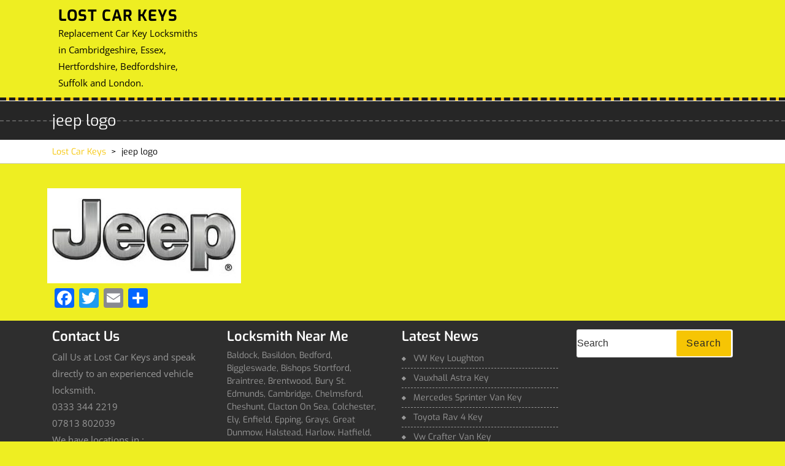

--- FILE ---
content_type: text/html; charset=UTF-8
request_url: https://lostcarkeys.us/replacement-car-key/jeep/jeep-logo/
body_size: 7084
content:
<!DOCTYPE html>
<html dir="ltr" lang="en-US" prefix="og: https://ogp.me/ns#" class="no-js no-svg">
<head>
	<meta charset="UTF-8">
	<meta name="viewport" content="width=device-width, initial-scale=1">
	<title>jeep logo | Lost Car Keys</title>
<style>.custom-logo-link img { width: 0px !important; }</style>
		<!-- All in One SEO 4.9.3 - aioseo.com -->
	<meta name="robots" content="max-image-preview:large" />
	<meta name="google-site-verification" content="x3lp-4LcdCzDcmxSGbjI3IRMxqNL9hE08PxkWqqdvz4" />
	<link rel="canonical" href="https://lostcarkeys.us/replacement-car-key/jeep/jeep-logo/" />
	<meta name="generator" content="All in One SEO (AIOSEO) 4.9.3" />
		<meta property="og:locale" content="en_US" />
		<meta property="og:site_name" content="Lost Car Keys | Replacement Car Key Locksmiths in Cambridgeshire, Essex, Hertfordshire, Bedfordshire, Suffolk and London." />
		<meta property="og:type" content="article" />
		<meta property="og:title" content="jeep logo | Lost Car Keys" />
		<meta property="og:url" content="https://lostcarkeys.us/replacement-car-key/jeep/jeep-logo/" />
		<meta property="article:published_time" content="2017-11-05T12:16:43+00:00" />
		<meta property="article:modified_time" content="2017-11-05T12:16:43+00:00" />
		<meta name="twitter:card" content="summary" />
		<meta name="twitter:title" content="jeep logo | Lost Car Keys" />
		<script type="application/ld+json" class="aioseo-schema">
			{"@context":"https:\/\/schema.org","@graph":[{"@type":"BreadcrumbList","@id":"https:\/\/lostcarkeys.us\/replacement-car-key\/jeep\/jeep-logo\/#breadcrumblist","itemListElement":[{"@type":"ListItem","@id":"https:\/\/lostcarkeys.us#listItem","position":1,"name":"Home","item":"https:\/\/lostcarkeys.us","nextItem":{"@type":"ListItem","@id":"https:\/\/lostcarkeys.us\/replacement-car-key\/jeep\/jeep-logo\/#listItem","name":"jeep logo"}},{"@type":"ListItem","@id":"https:\/\/lostcarkeys.us\/replacement-car-key\/jeep\/jeep-logo\/#listItem","position":2,"name":"jeep logo","previousItem":{"@type":"ListItem","@id":"https:\/\/lostcarkeys.us#listItem","name":"Home"}}]},{"@type":"ItemPage","@id":"https:\/\/lostcarkeys.us\/replacement-car-key\/jeep\/jeep-logo\/#itempage","url":"https:\/\/lostcarkeys.us\/replacement-car-key\/jeep\/jeep-logo\/","name":"jeep logo | Lost Car Keys","inLanguage":"en-US","isPartOf":{"@id":"https:\/\/lostcarkeys.us\/#website"},"breadcrumb":{"@id":"https:\/\/lostcarkeys.us\/replacement-car-key\/jeep\/jeep-logo\/#breadcrumblist"},"author":{"@id":"https:\/\/lostcarkeys.us\/author\/admin\/#author"},"creator":{"@id":"https:\/\/lostcarkeys.us\/author\/admin\/#author"},"datePublished":"2017-11-05T12:16:43+00:00","dateModified":"2017-11-05T12:16:43+00:00"},{"@type":"Organization","@id":"https:\/\/lostcarkeys.us\/#organization","name":"Lost Car Keys","description":"Replacement Car Key Locksmiths in Cambridgeshire, Essex, Hertfordshire, Bedfordshire, Suffolk and London.","url":"https:\/\/lostcarkeys.us\/"},{"@type":"Person","@id":"https:\/\/lostcarkeys.us\/author\/admin\/#author","url":"https:\/\/lostcarkeys.us\/author\/admin\/","name":"admin","image":{"@type":"ImageObject","@id":"https:\/\/lostcarkeys.us\/replacement-car-key\/jeep\/jeep-logo\/#authorImage","url":"https:\/\/secure.gravatar.com\/avatar\/638afff1c0dda6aba84b7279ba4e90a6139e6661b5aa057f37eaa4d4ce997137?s=96&d=mm&r=g","width":96,"height":96,"caption":"admin"}},{"@type":"WebSite","@id":"https:\/\/lostcarkeys.us\/#website","url":"https:\/\/lostcarkeys.us\/","name":"Lost Car Keys","description":"Replacement Car Key Locksmiths in Cambridgeshire, Essex, Hertfordshire, Bedfordshire, Suffolk and London.","inLanguage":"en-US","publisher":{"@id":"https:\/\/lostcarkeys.us\/#organization"}}]}
		</script>
		<!-- All in One SEO -->

<link rel='dns-prefetch' href='//static.addtoany.com' />
<link rel="alternate" type="application/rss+xml" title="Lost Car Keys &raquo; Feed" href="https://lostcarkeys.us/feed/" />
<link rel="alternate" type="application/rss+xml" title="Lost Car Keys &raquo; Comments Feed" href="https://lostcarkeys.us/comments/feed/" />
<link rel="alternate" title="oEmbed (JSON)" type="application/json+oembed" href="https://lostcarkeys.us/wp-json/oembed/1.0/embed?url=https%3A%2F%2Flostcarkeys.us%2Freplacement-car-key%2Fjeep%2Fjeep-logo%2F" />
<link rel="alternate" title="oEmbed (XML)" type="text/xml+oembed" href="https://lostcarkeys.us/wp-json/oembed/1.0/embed?url=https%3A%2F%2Flostcarkeys.us%2Freplacement-car-key%2Fjeep%2Fjeep-logo%2F&#038;format=xml" />
<style id='wp-img-auto-sizes-contain-inline-css' type='text/css'>
img:is([sizes=auto i],[sizes^="auto," i]){contain-intrinsic-size:3000px 1500px}
/*# sourceURL=wp-img-auto-sizes-contain-inline-css */
</style>

<style id='wp-emoji-styles-inline-css' type='text/css'>

	img.wp-smiley, img.emoji {
		display: inline !important;
		border: none !important;
		box-shadow: none !important;
		height: 1em !important;
		width: 1em !important;
		margin: 0 0.07em !important;
		vertical-align: -0.1em !important;
		background: none !important;
		padding: 0 !important;
	}
/*# sourceURL=wp-emoji-styles-inline-css */
</style>
<link rel='stylesheet' id='wp-block-library-css' href='https://lostcarkeys.us/wp-includes/css/dist/block-library/style.min.css?ver=6.9' type='text/css' media='all' />
<style id='global-styles-inline-css' type='text/css'>
:root{--wp--preset--aspect-ratio--square: 1;--wp--preset--aspect-ratio--4-3: 4/3;--wp--preset--aspect-ratio--3-4: 3/4;--wp--preset--aspect-ratio--3-2: 3/2;--wp--preset--aspect-ratio--2-3: 2/3;--wp--preset--aspect-ratio--16-9: 16/9;--wp--preset--aspect-ratio--9-16: 9/16;--wp--preset--color--black: #000000;--wp--preset--color--cyan-bluish-gray: #abb8c3;--wp--preset--color--white: #ffffff;--wp--preset--color--pale-pink: #f78da7;--wp--preset--color--vivid-red: #cf2e2e;--wp--preset--color--luminous-vivid-orange: #ff6900;--wp--preset--color--luminous-vivid-amber: #fcb900;--wp--preset--color--light-green-cyan: #7bdcb5;--wp--preset--color--vivid-green-cyan: #00d084;--wp--preset--color--pale-cyan-blue: #8ed1fc;--wp--preset--color--vivid-cyan-blue: #0693e3;--wp--preset--color--vivid-purple: #9b51e0;--wp--preset--gradient--vivid-cyan-blue-to-vivid-purple: linear-gradient(135deg,rgb(6,147,227) 0%,rgb(155,81,224) 100%);--wp--preset--gradient--light-green-cyan-to-vivid-green-cyan: linear-gradient(135deg,rgb(122,220,180) 0%,rgb(0,208,130) 100%);--wp--preset--gradient--luminous-vivid-amber-to-luminous-vivid-orange: linear-gradient(135deg,rgb(252,185,0) 0%,rgb(255,105,0) 100%);--wp--preset--gradient--luminous-vivid-orange-to-vivid-red: linear-gradient(135deg,rgb(255,105,0) 0%,rgb(207,46,46) 100%);--wp--preset--gradient--very-light-gray-to-cyan-bluish-gray: linear-gradient(135deg,rgb(238,238,238) 0%,rgb(169,184,195) 100%);--wp--preset--gradient--cool-to-warm-spectrum: linear-gradient(135deg,rgb(74,234,220) 0%,rgb(151,120,209) 20%,rgb(207,42,186) 40%,rgb(238,44,130) 60%,rgb(251,105,98) 80%,rgb(254,248,76) 100%);--wp--preset--gradient--blush-light-purple: linear-gradient(135deg,rgb(255,206,236) 0%,rgb(152,150,240) 100%);--wp--preset--gradient--blush-bordeaux: linear-gradient(135deg,rgb(254,205,165) 0%,rgb(254,45,45) 50%,rgb(107,0,62) 100%);--wp--preset--gradient--luminous-dusk: linear-gradient(135deg,rgb(255,203,112) 0%,rgb(199,81,192) 50%,rgb(65,88,208) 100%);--wp--preset--gradient--pale-ocean: linear-gradient(135deg,rgb(255,245,203) 0%,rgb(182,227,212) 50%,rgb(51,167,181) 100%);--wp--preset--gradient--electric-grass: linear-gradient(135deg,rgb(202,248,128) 0%,rgb(113,206,126) 100%);--wp--preset--gradient--midnight: linear-gradient(135deg,rgb(2,3,129) 0%,rgb(40,116,252) 100%);--wp--preset--font-size--small: 13px;--wp--preset--font-size--medium: 20px;--wp--preset--font-size--large: 36px;--wp--preset--font-size--x-large: 42px;--wp--preset--spacing--20: 0.44rem;--wp--preset--spacing--30: 0.67rem;--wp--preset--spacing--40: 1rem;--wp--preset--spacing--50: 1.5rem;--wp--preset--spacing--60: 2.25rem;--wp--preset--spacing--70: 3.38rem;--wp--preset--spacing--80: 5.06rem;--wp--preset--shadow--natural: 6px 6px 9px rgba(0, 0, 0, 0.2);--wp--preset--shadow--deep: 12px 12px 50px rgba(0, 0, 0, 0.4);--wp--preset--shadow--sharp: 6px 6px 0px rgba(0, 0, 0, 0.2);--wp--preset--shadow--outlined: 6px 6px 0px -3px rgb(255, 255, 255), 6px 6px rgb(0, 0, 0);--wp--preset--shadow--crisp: 6px 6px 0px rgb(0, 0, 0);}:where(.is-layout-flex){gap: 0.5em;}:where(.is-layout-grid){gap: 0.5em;}body .is-layout-flex{display: flex;}.is-layout-flex{flex-wrap: wrap;align-items: center;}.is-layout-flex > :is(*, div){margin: 0;}body .is-layout-grid{display: grid;}.is-layout-grid > :is(*, div){margin: 0;}:where(.wp-block-columns.is-layout-flex){gap: 2em;}:where(.wp-block-columns.is-layout-grid){gap: 2em;}:where(.wp-block-post-template.is-layout-flex){gap: 1.25em;}:where(.wp-block-post-template.is-layout-grid){gap: 1.25em;}.has-black-color{color: var(--wp--preset--color--black) !important;}.has-cyan-bluish-gray-color{color: var(--wp--preset--color--cyan-bluish-gray) !important;}.has-white-color{color: var(--wp--preset--color--white) !important;}.has-pale-pink-color{color: var(--wp--preset--color--pale-pink) !important;}.has-vivid-red-color{color: var(--wp--preset--color--vivid-red) !important;}.has-luminous-vivid-orange-color{color: var(--wp--preset--color--luminous-vivid-orange) !important;}.has-luminous-vivid-amber-color{color: var(--wp--preset--color--luminous-vivid-amber) !important;}.has-light-green-cyan-color{color: var(--wp--preset--color--light-green-cyan) !important;}.has-vivid-green-cyan-color{color: var(--wp--preset--color--vivid-green-cyan) !important;}.has-pale-cyan-blue-color{color: var(--wp--preset--color--pale-cyan-blue) !important;}.has-vivid-cyan-blue-color{color: var(--wp--preset--color--vivid-cyan-blue) !important;}.has-vivid-purple-color{color: var(--wp--preset--color--vivid-purple) !important;}.has-black-background-color{background-color: var(--wp--preset--color--black) !important;}.has-cyan-bluish-gray-background-color{background-color: var(--wp--preset--color--cyan-bluish-gray) !important;}.has-white-background-color{background-color: var(--wp--preset--color--white) !important;}.has-pale-pink-background-color{background-color: var(--wp--preset--color--pale-pink) !important;}.has-vivid-red-background-color{background-color: var(--wp--preset--color--vivid-red) !important;}.has-luminous-vivid-orange-background-color{background-color: var(--wp--preset--color--luminous-vivid-orange) !important;}.has-luminous-vivid-amber-background-color{background-color: var(--wp--preset--color--luminous-vivid-amber) !important;}.has-light-green-cyan-background-color{background-color: var(--wp--preset--color--light-green-cyan) !important;}.has-vivid-green-cyan-background-color{background-color: var(--wp--preset--color--vivid-green-cyan) !important;}.has-pale-cyan-blue-background-color{background-color: var(--wp--preset--color--pale-cyan-blue) !important;}.has-vivid-cyan-blue-background-color{background-color: var(--wp--preset--color--vivid-cyan-blue) !important;}.has-vivid-purple-background-color{background-color: var(--wp--preset--color--vivid-purple) !important;}.has-black-border-color{border-color: var(--wp--preset--color--black) !important;}.has-cyan-bluish-gray-border-color{border-color: var(--wp--preset--color--cyan-bluish-gray) !important;}.has-white-border-color{border-color: var(--wp--preset--color--white) !important;}.has-pale-pink-border-color{border-color: var(--wp--preset--color--pale-pink) !important;}.has-vivid-red-border-color{border-color: var(--wp--preset--color--vivid-red) !important;}.has-luminous-vivid-orange-border-color{border-color: var(--wp--preset--color--luminous-vivid-orange) !important;}.has-luminous-vivid-amber-border-color{border-color: var(--wp--preset--color--luminous-vivid-amber) !important;}.has-light-green-cyan-border-color{border-color: var(--wp--preset--color--light-green-cyan) !important;}.has-vivid-green-cyan-border-color{border-color: var(--wp--preset--color--vivid-green-cyan) !important;}.has-pale-cyan-blue-border-color{border-color: var(--wp--preset--color--pale-cyan-blue) !important;}.has-vivid-cyan-blue-border-color{border-color: var(--wp--preset--color--vivid-cyan-blue) !important;}.has-vivid-purple-border-color{border-color: var(--wp--preset--color--vivid-purple) !important;}.has-vivid-cyan-blue-to-vivid-purple-gradient-background{background: var(--wp--preset--gradient--vivid-cyan-blue-to-vivid-purple) !important;}.has-light-green-cyan-to-vivid-green-cyan-gradient-background{background: var(--wp--preset--gradient--light-green-cyan-to-vivid-green-cyan) !important;}.has-luminous-vivid-amber-to-luminous-vivid-orange-gradient-background{background: var(--wp--preset--gradient--luminous-vivid-amber-to-luminous-vivid-orange) !important;}.has-luminous-vivid-orange-to-vivid-red-gradient-background{background: var(--wp--preset--gradient--luminous-vivid-orange-to-vivid-red) !important;}.has-very-light-gray-to-cyan-bluish-gray-gradient-background{background: var(--wp--preset--gradient--very-light-gray-to-cyan-bluish-gray) !important;}.has-cool-to-warm-spectrum-gradient-background{background: var(--wp--preset--gradient--cool-to-warm-spectrum) !important;}.has-blush-light-purple-gradient-background{background: var(--wp--preset--gradient--blush-light-purple) !important;}.has-blush-bordeaux-gradient-background{background: var(--wp--preset--gradient--blush-bordeaux) !important;}.has-luminous-dusk-gradient-background{background: var(--wp--preset--gradient--luminous-dusk) !important;}.has-pale-ocean-gradient-background{background: var(--wp--preset--gradient--pale-ocean) !important;}.has-electric-grass-gradient-background{background: var(--wp--preset--gradient--electric-grass) !important;}.has-midnight-gradient-background{background: var(--wp--preset--gradient--midnight) !important;}.has-small-font-size{font-size: var(--wp--preset--font-size--small) !important;}.has-medium-font-size{font-size: var(--wp--preset--font-size--medium) !important;}.has-large-font-size{font-size: var(--wp--preset--font-size--large) !important;}.has-x-large-font-size{font-size: var(--wp--preset--font-size--x-large) !important;}
/*# sourceURL=global-styles-inline-css */
</style>

<style id='classic-theme-styles-inline-css' type='text/css'>
/*! This file is auto-generated */
.wp-block-button__link{color:#fff;background-color:#32373c;border-radius:9999px;box-shadow:none;text-decoration:none;padding:calc(.667em + 2px) calc(1.333em + 2px);font-size:1.125em}.wp-block-file__button{background:#32373c;color:#fff;text-decoration:none}
/*# sourceURL=/wp-includes/css/classic-themes.min.css */
</style>
<link rel='stylesheet' id='chalak-driving-school-fonts-css' href='https://lostcarkeys.us/wp-content/fonts/8f2ac890632842af734fbd4523629b5d.css' type='text/css' media='all' />
<link rel='stylesheet' id='bootstrap-css-css' href='https://lostcarkeys.us/wp-content/themes/chalak-driving-school/assets/css/bootstrap.css?ver=6.9' type='text/css' media='all' />
<link rel='stylesheet' id='chalak-driving-school-basic-style-css' href='https://lostcarkeys.us/wp-content/themes/chalak-driving-school/style.css?ver=6.9' type='text/css' media='all' />
<style id='chalak-driving-school-basic-style-inline-css' type='text/css'>
.custom-logo-link img { width: 0px !important; } .logo { padding: 10px; }
/*# sourceURL=chalak-driving-school-basic-style-inline-css */
</style>
<link rel='stylesheet' id='font-awesome-css-css' href='https://lostcarkeys.us/wp-content/themes/chalak-driving-school/assets/css/fontawesome-all.css?ver=6.9' type='text/css' media='all' />
<link rel='stylesheet' id='custom-animations-css' href='https://lostcarkeys.us/wp-content/themes/chalak-driving-school/assets/css/animations.css?ver=6.9' type='text/css' media='all' />
<link rel='stylesheet' id='upw_theme_standard-css' href='https://lostcarkeys.us/wp-content/plugins/ultimate-posts-widget/css/upw-theme-standard.min.css?ver=6.9' type='text/css' media='all' />
<link rel='stylesheet' id='addtoany-css' href='https://lostcarkeys.us/wp-content/plugins/add-to-any/addtoany.min.css?ver=1.16' type='text/css' media='all' />
<script type="text/javascript" id="addtoany-core-js-before">
/* <![CDATA[ */
window.a2a_config=window.a2a_config||{};a2a_config.callbacks=[];a2a_config.overlays=[];a2a_config.templates={};

//# sourceURL=addtoany-core-js-before
/* ]]> */
</script>
<script type="text/javascript" defer src="https://static.addtoany.com/menu/page.js" id="addtoany-core-js"></script>
<script type="text/javascript" src="https://lostcarkeys.us/wp-includes/js/jquery/jquery.min.js?ver=3.7.1" id="jquery-core-js"></script>
<script type="text/javascript" src="https://lostcarkeys.us/wp-includes/js/jquery/jquery-migrate.min.js?ver=3.4.1" id="jquery-migrate-js"></script>
<script type="text/javascript" defer src="https://lostcarkeys.us/wp-content/plugins/add-to-any/addtoany.min.js?ver=1.1" id="addtoany-jquery-js"></script>
<script type="text/javascript" src="https://lostcarkeys.us/wp-content/themes/chalak-driving-school/assets/js/html5.js?ver=3.7.3" id="html5-js-js"></script>
<script type="text/javascript" src="https://lostcarkeys.us/wp-content/themes/chalak-driving-school/assets/js/bootstrap.js?ver=6.9" id="bootstrap-js-js"></script>
<link rel="https://api.w.org/" href="https://lostcarkeys.us/wp-json/" /><link rel="alternate" title="JSON" type="application/json" href="https://lostcarkeys.us/wp-json/wp/v2/media/190" /><link rel="EditURI" type="application/rsd+xml" title="RSD" href="https://lostcarkeys.us/xmlrpc.php?rsd" />
<meta name="generator" content="WordPress 6.9" />
<link rel='shortlink' href='https://lostcarkeys.us/?p=190' />
<style type="text/css" id="custom-background-css">
body.custom-background { background-color: #eeee22; }
</style>
	</head>

<body class="attachment wp-singular attachment-template-default attachmentid-190 attachment-jpeg custom-background wp-embed-responsive wp-theme-chalak-driving-school page-two-column">

<header role="banner" id="header">
	<a class="skip-link screen-reader-text" href="#content">Skip to content</a>

	    <div class="menu-section">
		<div class="container">
			<div class="main-top">
			    <div class="row">
			    	<div class="col-lg-3 col-md-5 col-9">
						<div class="logo">
					        				            						        						        						            					            		<p class="site-title"><a href="https://lostcarkeys.us/" rel="home">Lost Car Keys</a></p>
						            						        						    				        							        							        <p class="site-description">
							            Replacement Car Key Locksmiths in Cambridgeshire, Essex, Hertfordshire, Bedfordshire, Suffolk and London.							        </p>
						        						    					    </div>
					</div>
								    </div>
			</div>
		</div>
	</div>	
</header><hr class="hr-hr">

	<div id="inner-pages-header">
	    <div class="header-content py-2">
		    <div class="container"> 
		      	<h1>jeep logo</h1>
	      	</div>
      	</div>
      	<div class="theme-breadcrumb py-2">
      		<div class="container">
				<a href="https://lostcarkeys.us">Lost Car Keys</a> &nbsp;>&nbsp; <span>jeep logo</span> 			</div>
		</div>
	</div>


<div class="container">
	<div id="primary" class="content-area">
		<main id="content" class="site-main" role="main">

			
<article id="post-190" class="post-190 attachment type-attachment status-inherit hentry">
	<header role="banner" class="entry-header">
			</header>
	<div class="entry-content">
				<div class="text-content"><p class="attachment"><a href='https://lostcarkeys.us/wp-content/uploads/2017/11/jeep-logo.jpg'><img decoding="async" width="300" height="139" src="https://lostcarkeys.us/wp-content/uploads/2017/11/jeep-logo-300x139.jpg" class="attachment-medium size-medium" alt="" srcset="https://lostcarkeys.us/wp-content/uploads/2017/11/jeep-logo-300x139.jpg 300w, https://lostcarkeys.us/wp-content/uploads/2017/11/jeep-logo-250x116.jpg 250w, https://lostcarkeys.us/wp-content/uploads/2017/11/jeep-logo.jpg 330w" sizes="(max-width: 300px) 100vw, 300px" /></a></p>
<div class="addtoany_share_save_container addtoany_content addtoany_content_bottom"><div class="a2a_kit a2a_kit_size_32 addtoany_list" data-a2a-url="https://lostcarkeys.us/replacement-car-key/jeep/jeep-logo/" data-a2a-title="jeep logo"><a class="a2a_button_facebook" href="https://www.addtoany.com/add_to/facebook?linkurl=https%3A%2F%2Flostcarkeys.us%2Freplacement-car-key%2Fjeep%2Fjeep-logo%2F&amp;linkname=jeep%20logo" title="Facebook" rel="nofollow noopener" target="_blank"></a><a class="a2a_button_twitter" href="https://www.addtoany.com/add_to/twitter?linkurl=https%3A%2F%2Flostcarkeys.us%2Freplacement-car-key%2Fjeep%2Fjeep-logo%2F&amp;linkname=jeep%20logo" title="Twitter" rel="nofollow noopener" target="_blank"></a><a class="a2a_button_email" href="https://www.addtoany.com/add_to/email?linkurl=https%3A%2F%2Flostcarkeys.us%2Freplacement-car-key%2Fjeep%2Fjeep-logo%2F&amp;linkname=jeep%20logo" title="Email" rel="nofollow noopener" target="_blank"></a><a class="a2a_dd addtoany_share_save addtoany_share" href="https://www.addtoany.com/share"></a></div></div></div>
			</div>
</article>
		</main>
	</div>
</div>


	<footer id="colophon" class="site-footer" role="contentinfo">
		<div class="container">
			<aside class="widget-area" role="complementary">
	<div class="row">
		<div class="widget-column footer-widget-1 col-lg-3 col-md-3">
			<section id="text-4" class="widget widget_text"><h3 class="widget-title">Contact Us</h3>			<div class="textwidget"><p>Call Us at Lost Car Keys and speak directly to an experienced vehicle locksmith.</p>
<p>0333 344 2219<br />
07813 802039</p>
<p>We have locations in :</p>
<p>Cambridge, Stansted, Chelmsford,<br />
St Neots, Stevenage, Newmarket, Romford, Braintree, Harlow,<br />
Colchester, Wickford</p>
</div>
		</section>		</div>
		<div class="widget-column footer-widget-2 col-lg-3 col-md-3">
			<section id="custom_html-3" class="widget_text widget widget_custom_html"><h3 class="widget-title">Locksmith Near Me</h3><div class="textwidget custom-html-widget">Baldock, Basildon, Bedford, Biggleswade, Bishops Stortford, Braintree, Brentwood, Bury St. Edmunds, Cambridge, Chelmsford, Cheshunt, Clacton On Sea, Colchester, Ely, Enfield, Epping, Grays, Great Dunmow, Halstead, Harlow, Hatfield, Haverhill, Hertford, Hitchin, Hoddesdon, Huntingdon, Lakenheath, Lakeside, Letchworth, Luton, Maldon, Mildenhall, Newmarket, Peterborough, Purfleet, Rayleigh, Romford, Royston, Saffron Walden, Sandy, Sible Headingham, Southend, Stansted, Stansted Airport, St. Neots, Stevenage, Sudbury, Thaxted, Thurrock, Tilbury, Ware.



</div></section>		</div>	
		<div class="widget-column footer-widget-3 col-lg-3 col-md-3">
			
		<section id="recent-posts-8" class="widget widget_recent_entries">
		<h3 class="widget-title">Latest News</h3>
		<ul>
											<li>
					<a href="https://lostcarkeys.us/vw-key-loughton/">VW Key Loughton</a>
									</li>
											<li>
					<a href="https://lostcarkeys.us/vauxhall-astra-key/">Vauxhall Astra Key</a>
									</li>
											<li>
					<a href="https://lostcarkeys.us/mercedes-sprinter-van-key/">Mercedes Sprinter Van Key</a>
									</li>
											<li>
					<a href="https://lostcarkeys.us/toyota-rav-4-key/">Toyota Rav 4 Key</a>
									</li>
											<li>
					<a href="https://lostcarkeys.us/vw-crafter-van-key/">Vw Crafter Van Key</a>
									</li>
											<li>
					<a href="https://lostcarkeys.us/renault-clio-car-key-replacement/">Renault Clio Car Key Replacement</a>
									</li>
											<li>
					<a href="https://lostcarkeys.us/honda-jazz-key/">Honda Jazz Key</a>
									</li>
											<li>
					<a href="https://lostcarkeys.us/locked-out-of-car/">Locked out of Car</a>
									</li>
											<li>
					<a href="https://lostcarkeys.us/new-shape-transit-transit-custom-van-keys/">NEW SHAPE TRANSIT &#038; TRANSIT CUSTOM VAN KEYS</a>
									</li>
											<li>
					<a href="https://lostcarkeys.us/peugeot-boxer-citroen-relay-fiat-ducato-van-keys/">Peugeot Boxer Citroen Relay &#038; Fiat Ducato Van Keys</a>
									</li>
											<li>
					<a href="https://lostcarkeys.us/locksmith-saffron-walden/">Locksmith Saffron Walden</a>
									</li>
											<li>
					<a href="https://lostcarkeys.us/replacement-ford-cmax-key/">Replacement Ford Cmax key</a>
									</li>
					</ul>

		</section>		</div>
		<div class="widget-column footer-widget-4 col-lg-3 col-md-3">
			<section id="search-5" class="widget widget_search">
<form role="search" method="get" class="search-form" action="https://lostcarkeys.us/">
	<label>
		<span class="screen-reader-text">Search for:</span>
		<input type="search" class="search-field" placeholder="Search" value="" name="s" />
	</label>
	<button role="tab" type="submit" class="search-submit">Search</button>
</form></section>		</div>
	</div>
</aside>		</div>
		<div class="clearfix"></div>
		<div class="copyright">
			<div class="container">
				<div class="site-info">
	<a href="" target="_blank"><p>Replacement Car Key Locksmiths in Cambridgeshire, Essex, Hertfordshire, Bedfordshire, Suffolk and London.</p></a>
</div>			</div>
		</div>
	</footer>
			<button role="tab" class="back-to-top"><span class="back-to-top-text">Top</span></button>
			
<script type="speculationrules">
{"prefetch":[{"source":"document","where":{"and":[{"href_matches":"/*"},{"not":{"href_matches":["/wp-*.php","/wp-admin/*","/wp-content/uploads/*","/wp-content/*","/wp-content/plugins/*","/wp-content/themes/chalak-driving-school/*","/*\\?(.+)"]}},{"not":{"selector_matches":"a[rel~=\"nofollow\"]"}},{"not":{"selector_matches":".no-prefetch, .no-prefetch a"}}]},"eagerness":"conservative"}]}
</script>
<script type="text/javascript" id="hot_random_image_header-js-after">
/* <![CDATA[ */
const hot_random_image_cover = "https://lostcarkeys.us/wp-content/plugins/hot-random-image/images/hot_random_image.png";
//# sourceURL=hot_random_image_header-js-after
/* ]]> */
</script>
<script type="text/javascript" src="https://lostcarkeys.us/wp-content/themes/chalak-driving-school/assets/js/navigation.js?ver=2.1.2" id="chalak-driving-school-navigation-jquery-js"></script>
<script type="text/javascript" src="https://lostcarkeys.us/wp-content/themes/chalak-driving-school/assets/js/jquery.superfish.js?ver=6.9" id="jquery-superfish-js"></script>
<script id="wp-emoji-settings" type="application/json">
{"baseUrl":"https://s.w.org/images/core/emoji/17.0.2/72x72/","ext":".png","svgUrl":"https://s.w.org/images/core/emoji/17.0.2/svg/","svgExt":".svg","source":{"concatemoji":"https://lostcarkeys.us/wp-includes/js/wp-emoji-release.min.js?ver=6.9"}}
</script>
<script type="module">
/* <![CDATA[ */
/*! This file is auto-generated */
const a=JSON.parse(document.getElementById("wp-emoji-settings").textContent),o=(window._wpemojiSettings=a,"wpEmojiSettingsSupports"),s=["flag","emoji"];function i(e){try{var t={supportTests:e,timestamp:(new Date).valueOf()};sessionStorage.setItem(o,JSON.stringify(t))}catch(e){}}function c(e,t,n){e.clearRect(0,0,e.canvas.width,e.canvas.height),e.fillText(t,0,0);t=new Uint32Array(e.getImageData(0,0,e.canvas.width,e.canvas.height).data);e.clearRect(0,0,e.canvas.width,e.canvas.height),e.fillText(n,0,0);const a=new Uint32Array(e.getImageData(0,0,e.canvas.width,e.canvas.height).data);return t.every((e,t)=>e===a[t])}function p(e,t){e.clearRect(0,0,e.canvas.width,e.canvas.height),e.fillText(t,0,0);var n=e.getImageData(16,16,1,1);for(let e=0;e<n.data.length;e++)if(0!==n.data[e])return!1;return!0}function u(e,t,n,a){switch(t){case"flag":return n(e,"\ud83c\udff3\ufe0f\u200d\u26a7\ufe0f","\ud83c\udff3\ufe0f\u200b\u26a7\ufe0f")?!1:!n(e,"\ud83c\udde8\ud83c\uddf6","\ud83c\udde8\u200b\ud83c\uddf6")&&!n(e,"\ud83c\udff4\udb40\udc67\udb40\udc62\udb40\udc65\udb40\udc6e\udb40\udc67\udb40\udc7f","\ud83c\udff4\u200b\udb40\udc67\u200b\udb40\udc62\u200b\udb40\udc65\u200b\udb40\udc6e\u200b\udb40\udc67\u200b\udb40\udc7f");case"emoji":return!a(e,"\ud83e\u1fac8")}return!1}function f(e,t,n,a){let r;const o=(r="undefined"!=typeof WorkerGlobalScope&&self instanceof WorkerGlobalScope?new OffscreenCanvas(300,150):document.createElement("canvas")).getContext("2d",{willReadFrequently:!0}),s=(o.textBaseline="top",o.font="600 32px Arial",{});return e.forEach(e=>{s[e]=t(o,e,n,a)}),s}function r(e){var t=document.createElement("script");t.src=e,t.defer=!0,document.head.appendChild(t)}a.supports={everything:!0,everythingExceptFlag:!0},new Promise(t=>{let n=function(){try{var e=JSON.parse(sessionStorage.getItem(o));if("object"==typeof e&&"number"==typeof e.timestamp&&(new Date).valueOf()<e.timestamp+604800&&"object"==typeof e.supportTests)return e.supportTests}catch(e){}return null}();if(!n){if("undefined"!=typeof Worker&&"undefined"!=typeof OffscreenCanvas&&"undefined"!=typeof URL&&URL.createObjectURL&&"undefined"!=typeof Blob)try{var e="postMessage("+f.toString()+"("+[JSON.stringify(s),u.toString(),c.toString(),p.toString()].join(",")+"));",a=new Blob([e],{type:"text/javascript"});const r=new Worker(URL.createObjectURL(a),{name:"wpTestEmojiSupports"});return void(r.onmessage=e=>{i(n=e.data),r.terminate(),t(n)})}catch(e){}i(n=f(s,u,c,p))}t(n)}).then(e=>{for(const n in e)a.supports[n]=e[n],a.supports.everything=a.supports.everything&&a.supports[n],"flag"!==n&&(a.supports.everythingExceptFlag=a.supports.everythingExceptFlag&&a.supports[n]);var t;a.supports.everythingExceptFlag=a.supports.everythingExceptFlag&&!a.supports.flag,a.supports.everything||((t=a.source||{}).concatemoji?r(t.concatemoji):t.wpemoji&&t.twemoji&&(r(t.twemoji),r(t.wpemoji)))});
//# sourceURL=https://lostcarkeys.us/wp-includes/js/wp-emoji-loader.min.js
/* ]]> */
</script>

</body>
</html>

<!-- Page supported by LiteSpeed Cache 7.7 on 2026-01-20 18:54:53 -->